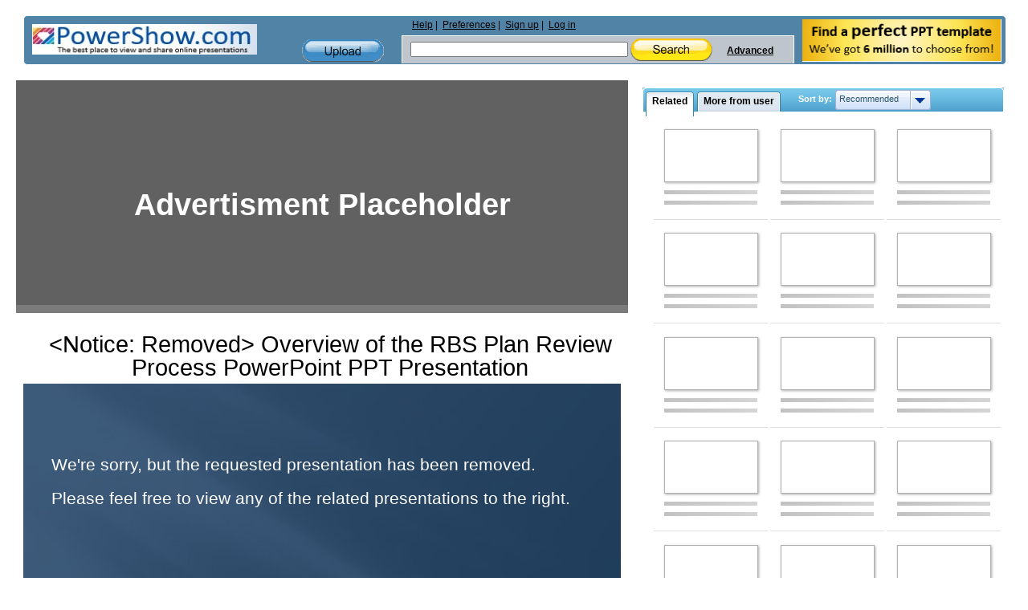

--- FILE ---
content_type: text/html; charset=utf-8
request_url: https://www.google.com/recaptcha/api2/aframe
body_size: 268
content:
<!DOCTYPE HTML><html><head><meta http-equiv="content-type" content="text/html; charset=UTF-8"></head><body><script nonce="XHC4s6uHtBoCxiMhULKpWQ">/** Anti-fraud and anti-abuse applications only. See google.com/recaptcha */ try{var clients={'sodar':'https://pagead2.googlesyndication.com/pagead/sodar?'};window.addEventListener("message",function(a){try{if(a.source===window.parent){var b=JSON.parse(a.data);var c=clients[b['id']];if(c){var d=document.createElement('img');d.src=c+b['params']+'&rc='+(localStorage.getItem("rc::a")?sessionStorage.getItem("rc::b"):"");window.document.body.appendChild(d);sessionStorage.setItem("rc::e",parseInt(sessionStorage.getItem("rc::e")||0)+1);localStorage.setItem("rc::h",'1769065431944');}}}catch(b){}});window.parent.postMessage("_grecaptcha_ready", "*");}catch(b){}</script></body></html>